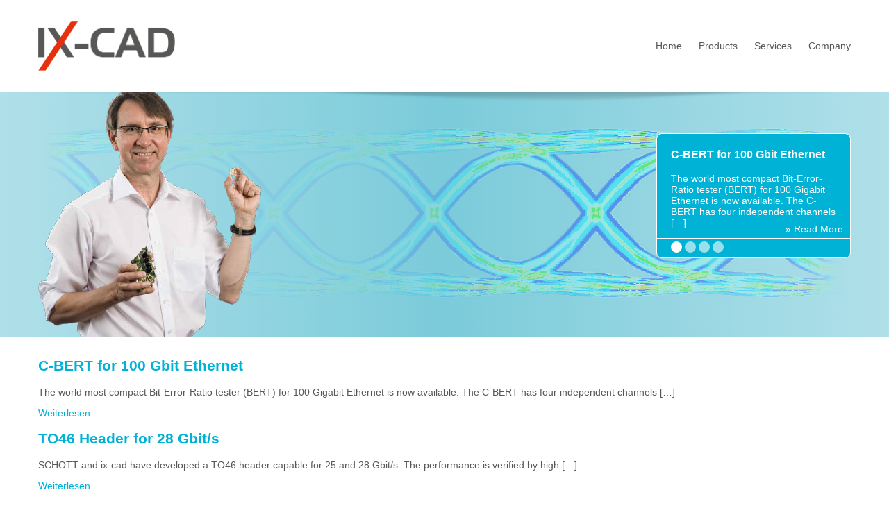

--- FILE ---
content_type: text/html; charset=UTF-8
request_url: https://ix-cad.de/category/neuigkeiten/
body_size: 6207
content:
<!DOCTYPE html>
<!--[if lt IE 7]>      <html class="no-js lt-ie9 lt-ie8 lt-ie7"> <![endif]-->
<!--[if IE 7]>         <html class="no-js lt-ie9 lt-ie8"> <![endif]-->
<!--[if IE 8]>         <html class="no-js lt-ie9"> <![endif]-->
<!--[if gt IE 8]><!--> <html class="no-js"> <!--<![endif]-->
    <head>
        <meta charset="UTF-8">
        <title>Neuigkeiten | IX CAD</title>
        <meta http-equiv="X-UA-Compatible" content="IE=edge,chrome=1">

        <meta name="description" content="">
        <meta name="viewport" content="width=device-width">

        <!-- Place favicon.ico and apple-touch-icon.png in the root directory -->
        <link href='http://fonts.googleapis.com/css?family=Lato:100,400,700' rel='stylesheet' type='text/css'>
        <link rel="stylesheet" href="https://ix-cad.de/wp-content/themes/theme-ixcad/css/normalize.css">
        <link rel="stylesheet" href="https://ix-cad.de/wp-content/themes/theme-ixcad/css/styles.css">
        <link rel="stylesheet" href="https://ix-cad.de/wp-content/themes/theme-ixcad/js/fancybox/jquery.fancybox.css" type="text/css" media="screen" />

        <script src="https://ix-cad.de/wp-content/themes/theme-ixcad/js/vendor/modernizr-2.6.2.min.js"></script>

        <link rel="shortcut icon" href="https://ix-cad.de/wp-content/themes/theme-ixcad/favicon.ico">

        <link rel='dns-prefetch' href='//s.w.org' />
<link rel="alternate" type="application/rss+xml" title="IX CAD &raquo; Feed" href="https://ix-cad.de/feed/" />
<link rel="alternate" type="application/rss+xml" title="IX CAD &raquo; Kategorie-Feed für Neuigkeiten" href="https://ix-cad.de/category/neuigkeiten/feed/" />
		<script type="text/javascript">
			window._wpemojiSettings = {"baseUrl":"https:\/\/s.w.org\/images\/core\/emoji\/13.0.1\/72x72\/","ext":".png","svgUrl":"https:\/\/s.w.org\/images\/core\/emoji\/13.0.1\/svg\/","svgExt":".svg","source":{"concatemoji":"https:\/\/ix-cad.de\/wp-includes\/js\/wp-emoji-release.min.js?ver=5.6.16"}};
			!function(e,a,t){var n,r,o,i=a.createElement("canvas"),p=i.getContext&&i.getContext("2d");function s(e,t){var a=String.fromCharCode;p.clearRect(0,0,i.width,i.height),p.fillText(a.apply(this,e),0,0);e=i.toDataURL();return p.clearRect(0,0,i.width,i.height),p.fillText(a.apply(this,t),0,0),e===i.toDataURL()}function c(e){var t=a.createElement("script");t.src=e,t.defer=t.type="text/javascript",a.getElementsByTagName("head")[0].appendChild(t)}for(o=Array("flag","emoji"),t.supports={everything:!0,everythingExceptFlag:!0},r=0;r<o.length;r++)t.supports[o[r]]=function(e){if(!p||!p.fillText)return!1;switch(p.textBaseline="top",p.font="600 32px Arial",e){case"flag":return s([127987,65039,8205,9895,65039],[127987,65039,8203,9895,65039])?!1:!s([55356,56826,55356,56819],[55356,56826,8203,55356,56819])&&!s([55356,57332,56128,56423,56128,56418,56128,56421,56128,56430,56128,56423,56128,56447],[55356,57332,8203,56128,56423,8203,56128,56418,8203,56128,56421,8203,56128,56430,8203,56128,56423,8203,56128,56447]);case"emoji":return!s([55357,56424,8205,55356,57212],[55357,56424,8203,55356,57212])}return!1}(o[r]),t.supports.everything=t.supports.everything&&t.supports[o[r]],"flag"!==o[r]&&(t.supports.everythingExceptFlag=t.supports.everythingExceptFlag&&t.supports[o[r]]);t.supports.everythingExceptFlag=t.supports.everythingExceptFlag&&!t.supports.flag,t.DOMReady=!1,t.readyCallback=function(){t.DOMReady=!0},t.supports.everything||(n=function(){t.readyCallback()},a.addEventListener?(a.addEventListener("DOMContentLoaded",n,!1),e.addEventListener("load",n,!1)):(e.attachEvent("onload",n),a.attachEvent("onreadystatechange",function(){"complete"===a.readyState&&t.readyCallback()})),(n=t.source||{}).concatemoji?c(n.concatemoji):n.wpemoji&&n.twemoji&&(c(n.twemoji),c(n.wpemoji)))}(window,document,window._wpemojiSettings);
		</script>
		<style type="text/css">
img.wp-smiley,
img.emoji {
	display: inline !important;
	border: none !important;
	box-shadow: none !important;
	height: 1em !important;
	width: 1em !important;
	margin: 0 .07em !important;
	vertical-align: -0.1em !important;
	background: none !important;
	padding: 0 !important;
}
</style>
	<link rel='stylesheet' id='wp-block-library-css'  href='https://ix-cad.de/wp-includes/css/dist/block-library/style.min.css?ver=5.6.16' type='text/css' media='all' />
<link rel='stylesheet' id='contact-form-7-css'  href='https://ix-cad.de/wp-content/plugins/contact-form-7/includes/css/styles.css?ver=5.4' type='text/css' media='all' />
<link rel='stylesheet' id='hfe-style-css'  href='https://ix-cad.de/wp-content/plugins/header-footer-elementor/assets/css/header-footer-elementor.css?ver=1.5.7' type='text/css' media='all' />
<link rel='stylesheet' id='elementor-icons-css'  href='https://ix-cad.de/wp-content/plugins/elementor/assets/lib/eicons/css/elementor-icons.min.css?ver=5.11.0' type='text/css' media='all' />
<link rel='stylesheet' id='elementor-animations-css'  href='https://ix-cad.de/wp-content/plugins/elementor/assets/lib/animations/animations.min.css?ver=3.1.4' type='text/css' media='all' />
<link rel='stylesheet' id='elementor-frontend-css'  href='https://ix-cad.de/wp-content/plugins/elementor/assets/css/frontend.min.css?ver=3.1.4' type='text/css' media='all' />
<link rel='stylesheet' id='elementor-post-501-css'  href='https://ix-cad.de/wp-content/uploads/elementor/css/post-501.css?ver=1615733890' type='text/css' media='all' />
<link rel='stylesheet' id='font-awesome-5-all-css'  href='https://ix-cad.de/wp-content/plugins/elementor/assets/lib/font-awesome/css/all.min.css?ver=3.1.4' type='text/css' media='all' />
<link rel='stylesheet' id='font-awesome-4-shim-css'  href='https://ix-cad.de/wp-content/plugins/elementor/assets/lib/font-awesome/css/v4-shims.min.css?ver=3.1.4' type='text/css' media='all' />
<script type='text/javascript' src='https://ix-cad.de/wp-content/plugins/elementor/assets/lib/font-awesome/js/v4-shims.min.js?ver=3.1.4' id='font-awesome-4-shim-js'></script>
<script type='text/javascript' src='https://ix-cad.de/wp-includes/js/jquery/jquery.min.js?ver=3.5.1' id='jquery-core-js'></script>
<script type='text/javascript' src='https://ix-cad.de/wp-includes/js/jquery/jquery-migrate.min.js?ver=3.3.2' id='jquery-migrate-js'></script>
<link rel="https://api.w.org/" href="https://ix-cad.de/wp-json/" /><link rel="alternate" type="application/json" href="https://ix-cad.de/wp-json/wp/v2/categories/4" /><link rel="EditURI" type="application/rsd+xml" title="RSD" href="https://ix-cad.de/xmlrpc.php?rsd" />
<link rel="wlwmanifest" type="application/wlwmanifest+xml" href="https://ix-cad.de/wp-includes/wlwmanifest.xml" /> 
<meta name="generator" content="WordPress 5.6.16" />
    </head>
    <body class="archive category category-neuigkeiten category-4 ehf-template-theme-ixcad ehf-stylesheet-theme-ixcad elementor-default elementor-kit-501">

        <!--[if lt IE 7]>
            <p class="chromeframe">You are using an <strong>outdated</strong> browser. Please <a href="http://browsehappy.com/">upgrade your browser</a> or <a href="http://www.google.com/chromeframe/?redirect=true">activate Google Chrome Frame</a> to improve your experience.</p>
        <![endif]-->
        
        <header class="header section" id="header">
            <div class="container">
                <div class="logo">
                    <a href="/"><img src="https://ix-cad.de/wp-content/themes/theme-ixcad/img/logo.png" width="197" height="auto" /></a>
                </div>
                <nav class="main-navigation hidden-phone">
                    <div class="menu-hauptmenue-container"><ul id="menu-hauptmenue" class="menu"><li id="menu-item-18" class="menu-item menu-item-type-post_type menu-item-object-page menu-item-home menu-item-18"><a href="https://ix-cad.de/">Home</a></li>
<li id="menu-item-48" class="menu-item menu-item-type-post_type menu-item-object-page menu-item-48"><a href="https://ix-cad.de/produkte/">Products</a></li>
<li id="menu-item-20" class="menu-item menu-item-type-post_type menu-item-object-page menu-item-20"><a href="https://ix-cad.de/service/">Services</a></li>
<li id="menu-item-21" class="menu-item menu-item-type-post_type menu-item-object-page menu-item-21"><a href="https://ix-cad.de/history-visions-and-awards/">Company</a></li>
</ul></div>                </nav>
                <div class="mobile-navigation hidden-tablet hidden-desktop">
                    <a class="toggle-mobile-navigation"></a>
                    <div class="menu-hauptmenue-container"><ul id="menu-hauptmenue-1" class="menu"><li class="menu-item menu-item-type-post_type menu-item-object-page menu-item-home menu-item-18"><a href="https://ix-cad.de/">Home</a></li>
<li class="menu-item menu-item-type-post_type menu-item-object-page menu-item-48"><a href="https://ix-cad.de/produkte/">Products</a></li>
<li class="menu-item menu-item-type-post_type menu-item-object-page menu-item-20"><a href="https://ix-cad.de/service/">Services</a></li>
<li class="menu-item menu-item-type-post_type menu-item-object-page menu-item-21"><a href="https://ix-cad.de/history-visions-and-awards/">Company</a></li>
</ul></div>                </div>
            </div>
        </header>

        <div class="slider" id="slider">
            <!-- <div class="header-image">
                <img src="" height="0" width="0" alt="" />
            </div> -->
            <div class="container">
                <div class="highlight"></div>
                <!-- ********************
                NewsLoop
                ********************* -->
                <div class="news-container hidden-phone">
                                                                     
                        <div class="news news-1 active" data-id="1" style="height: 150px; position: relative;">
                            <h3>C-BERT for 100 Gbit Ethernet</h3>
                            <p>The world most compact Bit-Error-Ratio tester (BERT) for 100 Gigabit Ethernet is now available. The C-BERT has four independent channels [&hellip;]</p>
                            <a class="read-more" href="https://ix-cad.de/100-gbit-ethernet/" style="position: absolute; bottom: 5px; right: 10px;">» Read More</a>
                        </div>
                        
                                                                                                 
                        <div class="news news-2 " data-id="2" style="height: 150px; position: relative;">
                            <h3>TO46 Header for 28 Gbit/s</h3>
                            <p>SCHOTT and ix-cad have developed a TO46 header capable for 25 and 28 Gbit/s. The performance is verified by high [&hellip;]</p>
                            <a class="read-more" href="https://ix-cad.de/vierte-neuigkeit/" style="position: absolute; bottom: 5px; right: 10px;">» Read More</a>
                        </div>
                        
                                                                                                 
                        <div class="news news-3 " data-id="3" style="height: 150px; position: relative;">
                            <h3>400 Gb Ethernet Studie Group</h3>
                            <p>The next generation Ethernet step forward to 400 Gb/s. In March 2013 a IEEE study group (802.3) has been established [&hellip;]</p>
                            <a class="read-more" href="https://ix-cad.de/dritte-neuigkeit/" style="position: absolute; bottom: 5px; right: 10px;">» Read More</a>
                        </div>
                        
                                                                                                 
                        <div class="news news-4 " data-id="4" style="height: 150px; position: relative;">
                            <h3>Power Integrity Analysis</h3>
                            <p>Simulating Power Distribution Network (PDN) With new features in ADS we can now extract the PDN impedance from DC to [&hellip;]</p>
                            <a class="read-more" href="https://ix-cad.de/zweite-neuigkeit/" style="position: absolute; bottom: 5px; right: 10px;">» Read More</a>
                        </div>
                        
                                                                        
                        <div class="news-navigation">
                                                            <span data-id="1" class="nav-1 active"></span>
                                                            <span data-id="2" class="nav-2 "></span>
                                                            <span data-id="3" class="nav-3 "></span>
                                                            <span data-id="4" class="nav-4 "></span>
                                                    </div>
                                        
                                    </div>
            </div>
            
            
            <div class="slider-overlay">
                <div class="container">
                    <h2></h2>
                </div>
            </div>
            
        </div>

        <div class="container">

                            
            
<section class="content" id="content">
    <div class="blue blog">


    				
            <div class="blog-item">
                <div class="post-thumbnail">
                                    </div>
                <a href="https://ix-cad.de/100-gbit-ethernet/"><h2>C-BERT for 100 Gbit Ethernet</h2></a>
                <p>The world most compact Bit-Error-Ratio tester (BERT) for 100 Gigabit Ethernet is now available. The C-BERT has four independent channels [&hellip;]</p>
                <a href="https://ix-cad.de/100-gbit-ethernet/">Weiterlesen...</a>
                <div class="clearfix"></div>
            </div>
        
					
            <div class="blog-item">
                <div class="post-thumbnail">
                                    </div>
                <a href="https://ix-cad.de/vierte-neuigkeit/"><h2>TO46 Header for 28 Gbit/s</h2></a>
                <p>SCHOTT and ix-cad have developed a TO46 header capable for 25 and 28 Gbit/s. The performance is verified by high [&hellip;]</p>
                <a href="https://ix-cad.de/vierte-neuigkeit/">Weiterlesen...</a>
                <div class="clearfix"></div>
            </div>
        
					
            <div class="blog-item">
                <div class="post-thumbnail">
                                    </div>
                <a href="https://ix-cad.de/dritte-neuigkeit/"><h2>400 Gb Ethernet Studie Group</h2></a>
                <p>The next generation Ethernet step forward to 400 Gb/s. In March 2013 a IEEE study group (802.3) has been established [&hellip;]</p>
                <a href="https://ix-cad.de/dritte-neuigkeit/">Weiterlesen...</a>
                <div class="clearfix"></div>
            </div>
        
					
            <div class="blog-item">
                <div class="post-thumbnail">
                                    </div>
                <a href="https://ix-cad.de/zweite-neuigkeit/"><h2>Power Integrity Analysis</h2></a>
                <p>Simulating Power Distribution Network (PDN) With new features in ADS we can now extract the PDN impedance from DC to [&hellip;]</p>
                <a href="https://ix-cad.de/zweite-neuigkeit/">Weiterlesen...</a>
                <div class="clearfix"></div>
            </div>
        
		

    </div><!-- Teaser Container Ende -->
</section>


            </div><!-- end .container -->
            <section class="contact-line">
                <div class="container">
                    <div class="row-fluid">
                                                <div class="span3">
                            <p>ix-cad GmbH</p>
                            <p>Lindenplatz 15<br>
                            82223 Eichenau bei München</p>
                        </div>


                        <div class="span6">
                            
                            <a href="/contact/" style="color: white;"><div class="contact-center">
                                <p class="contact-center-content">IX-CAD – Our Expertise - Your Success<br>
                                Call Us: 49 (0) 8141 - 5 37 27 01</p>
                            </div></a>

                        </div>
                        <div class="span3">
                            <nav class="sec-navigation">
                                <div class="menu-footmenue-container"><ul id="menu-footmenue" class="menu"><li id="menu-item-24" class="menu-item menu-item-type-post_type menu-item-object-page menu-item-24"><a href="https://ix-cad.de/contact/">Contact us</a></li>
<li id="menu-item-23" class="menu-item menu-item-type-post_type menu-item-object-page menu-item-23"><a href="https://ix-cad.de/sitemap/">Disclaimer</a></li>
<li id="menu-item-22" class="menu-item menu-item-type-post_type menu-item-object-page menu-item-22"><a href="https://ix-cad.de/impressum/">Imprint</a></li>
</ul></div>                            </nav>
                        </div>
                    </div>
                </div>
            </section>

            <footer class="footer section section-dark" id="footer">
                <div class="container">    
                    <div class="copyright">&copy; <a href="/wp-admin">ix-cad GmbH</a> 2014</div>
                </div>
            </footer>
        </div>

        <script src="http://maps.google.com/maps/api/js?sensor=true"></script>

        <script src="//ajax.googleapis.com/ajax/libs/jquery/1.9.1/jquery.min.js"></script>
        <script>window.jQuery || document.write('<script src="https://ix-cad.de/wp-content/themes/theme-ixcad/js/vendor/jquery-1.9.1.min.js"><\/script>')</script>
        <script type="text/javascript" src="https://ix-cad.de/wp-content/themes/theme-ixcad/js/fancybox/jquery.fancybox.pack.js?v=2.1.5"></script>
        <script type="text/javascript" src="https://ix-cad.de/wp-content/themes/theme-ixcad/js/fancybox/helpers/jquery.fancybox-media.js?v=1.0.6"></script>
        
        <script src="https://ix-cad.de/wp-content/themes/theme-ixcad/js/plugins.js"></script>
        <script src="https://ix-cad.de/wp-content/themes/theme-ixcad/js/gmap.js"></script>
        <script src="https://ix-cad.de/wp-content/themes/theme-ixcad/js/main.js"></script>

        <!-- Google Analytics: change UA-XXXXX-X to be your site's ID. -->
        <script>
            var _gaq=[['_setAccount','UA-XXXXX-X'],['_trackPageview']];
            (function(d,t){var g=d.createElement(t),s=d.getElementsByTagName(t)[0];
            g.src='//www.google-analytics.com/ga.js';
            s.parentNode.insertBefore(g,s)}(document,'script'));
        </script>

        <script type='text/javascript' src='https://ix-cad.de/wp-includes/js/dist/vendor/wp-polyfill.min.js?ver=7.4.4' id='wp-polyfill-js'></script>
<script type='text/javascript' id='wp-polyfill-js-after'>
( 'fetch' in window ) || document.write( '<script src="https://ix-cad.de/wp-includes/js/dist/vendor/wp-polyfill-fetch.min.js?ver=3.0.0"></scr' + 'ipt>' );( document.contains ) || document.write( '<script src="https://ix-cad.de/wp-includes/js/dist/vendor/wp-polyfill-node-contains.min.js?ver=3.42.0"></scr' + 'ipt>' );( window.DOMRect ) || document.write( '<script src="https://ix-cad.de/wp-includes/js/dist/vendor/wp-polyfill-dom-rect.min.js?ver=3.42.0"></scr' + 'ipt>' );( window.URL && window.URL.prototype && window.URLSearchParams ) || document.write( '<script src="https://ix-cad.de/wp-includes/js/dist/vendor/wp-polyfill-url.min.js?ver=3.6.4"></scr' + 'ipt>' );( window.FormData && window.FormData.prototype.keys ) || document.write( '<script src="https://ix-cad.de/wp-includes/js/dist/vendor/wp-polyfill-formdata.min.js?ver=3.0.12"></scr' + 'ipt>' );( Element.prototype.matches && Element.prototype.closest ) || document.write( '<script src="https://ix-cad.de/wp-includes/js/dist/vendor/wp-polyfill-element-closest.min.js?ver=2.0.2"></scr' + 'ipt>' );
</script>
<script type='text/javascript' src='https://ix-cad.de/wp-includes/js/dist/i18n.min.js?ver=9e36b5da09c96c657b0297fd6f7cb1fd' id='wp-i18n-js'></script>
<script type='text/javascript' src='https://ix-cad.de/wp-includes/js/dist/vendor/lodash.min.js?ver=4.17.21' id='lodash-js'></script>
<script type='text/javascript' id='lodash-js-after'>
window.lodash = _.noConflict();
</script>
<script type='text/javascript' src='https://ix-cad.de/wp-includes/js/dist/url.min.js?ver=1b4bb2b3f526a1db366ca3147ac39562' id='wp-url-js'></script>
<script type='text/javascript' src='https://ix-cad.de/wp-includes/js/dist/hooks.min.js?ver=d0d9f43e03080e6ace9a3dabbd5f9eee' id='wp-hooks-js'></script>
<script type='text/javascript' id='wp-api-fetch-js-translations'>
( function( domain, translations ) {
	var localeData = translations.locale_data[ domain ] || translations.locale_data.messages;
	localeData[""].domain = domain;
	wp.i18n.setLocaleData( localeData, domain );
} )( "default", {"translation-revision-date":"2026-01-24 23:24:07+0000","generator":"GlotPress\/4.0.3","domain":"messages","locale_data":{"messages":{"":{"domain":"messages","plural-forms":"nplurals=2; plural=n != 1;","lang":"de"},"You are probably offline.":["Du bist wahrscheinlich offline."],"Media upload failed. If this is a photo or a large image, please scale it down and try again.":["Das Hochladen der Mediendatei ist fehlgeschlagen. Wenn es sich um ein Foto oder ein gro\u00dfes Bild handelt, verkleinere es bitte und versuche es erneut."],"An unknown error occurred.":["Ein unbekannter Fehler ist aufgetreten."],"The response is not a valid JSON response.":["Die Antwort ist keine g\u00fcltige JSON-Antwort."]}},"comment":{"reference":"wp-includes\/js\/dist\/api-fetch.js"}} );
</script>
<script type='text/javascript' src='https://ix-cad.de/wp-includes/js/dist/api-fetch.min.js?ver=c207d2d188ba8bf763f7acd50b7fd5a9' id='wp-api-fetch-js'></script>
<script type='text/javascript' id='wp-api-fetch-js-after'>
wp.apiFetch.use( wp.apiFetch.createRootURLMiddleware( "https://ix-cad.de/wp-json/" ) );
wp.apiFetch.nonceMiddleware = wp.apiFetch.createNonceMiddleware( "32e664fa2c" );
wp.apiFetch.use( wp.apiFetch.nonceMiddleware );
wp.apiFetch.use( wp.apiFetch.mediaUploadMiddleware );
wp.apiFetch.nonceEndpoint = "https://ix-cad.de/wp-admin/admin-ajax.php?action=rest-nonce";
</script>
<script type='text/javascript' id='contact-form-7-js-extra'>
/* <![CDATA[ */
var wpcf7 = [];
/* ]]> */
</script>
<script type='text/javascript' src='https://ix-cad.de/wp-content/plugins/contact-form-7/includes/js/index.js?ver=5.4' id='contact-form-7-js'></script>
<script type='text/javascript' src='https://ix-cad.de/wp-includes/js/wp-embed.min.js?ver=5.6.16' id='wp-embed-js'></script>
    </body>
</html>

--- FILE ---
content_type: text/javascript
request_url: https://ix-cad.de/wp-content/themes/theme-ixcad/js/main.js
body_size: 1125
content:
$(document).on('ready', function() {

	$(".fancybox").fancybox();
	$('.fancybox-media').fancybox({
		openEffect  : 'none',
		closeEffect : 'none',
		helpers : {
			media : {}
		}
	});

	// var map = new GMaps({
	// 	div: '#gmap',
	// 	lat: 48.144334,
	// 	lng: 11.855212,
	// 	mapTypeControl: false,
	// 	zoomControl: false,
	// 	panControl: false,
	// 	scaleControl: false,
	// 	streetViewControl: false
 //    });

 //    map.addMarker({
	// 	lat: 48.144334,
	// 	lng: 11.855212,
	// 	title: 'Werbewerk Beschriftungen' /*,
	// 	click: function(e) {
	// 	alert('You clicked in this marker');
	// 	} */
 //    });

    /*********************
    ** Neuigkeiten Slider
    *********************/

    var newsContainer = $('.news-container'),
    	newsElements = $('.news'),
    	newsNavigation = $('.news-navigation span');

    newsNavigation.on('click', function() {
    	var self = $(this),
    		id = self.data('id');

    	newsElements.each(function() {
    		var elem = $(this);
    		elem.removeClass('active');
    	});

    	newsNavigation.each(function() {
    		var elem = $(this);
    		elem.removeClass('active');
    	});

    	$('.news-' + id).addClass('active');
    	self.addClass('active');

    });
});
